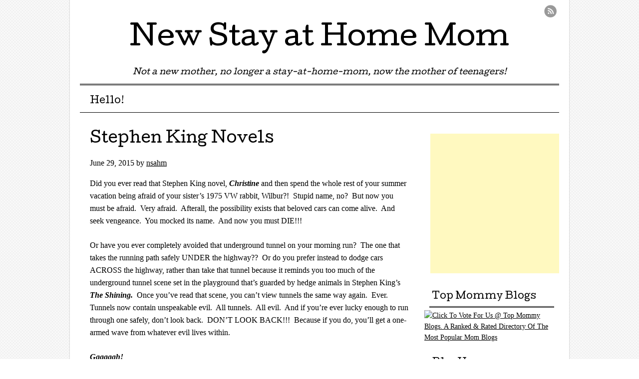

--- FILE ---
content_type: text/html; charset=UTF-8
request_url: https://newstayathomemom.com/?p=4258
body_size: 8387
content:
<!DOCTYPE html>
<html lang="en-US">
<head>
<meta charset="UTF-8" />
<meta name="viewport" content="width=device-width" />
<title>Stephen King Novels | New Stay at Home Mom</title>
<link rel="profile" href="https://gmpg.org/xfn/11" />
<link rel="pingback" href="https://newstayathomemom.com/xmlrpc.php" />
<!--[if lt IE 9]>
<script src="https://newstayathomemom.com/wp-content/themes/mon-cahier/js/html5.js" type="text/javascript"></script>
<![endif]-->

<meta name='robots' content='max-image-preview:large' />
<link rel='dns-prefetch' href='//fonts.googleapis.com' />
<link rel="alternate" type="application/rss+xml" title="New Stay at Home Mom &raquo; Feed" href="https://newstayathomemom.com/?feed=rss2" />
<link rel="alternate" type="application/rss+xml" title="New Stay at Home Mom &raquo; Comments Feed" href="https://newstayathomemom.com/?feed=comments-rss2" />
<link rel="alternate" type="application/rss+xml" title="New Stay at Home Mom &raquo; Stephen King Novels Comments Feed" href="https://newstayathomemom.com/?feed=rss2&#038;p=4258" />
<script type="text/javascript">
window._wpemojiSettings = {"baseUrl":"https:\/\/s.w.org\/images\/core\/emoji\/14.0.0\/72x72\/","ext":".png","svgUrl":"https:\/\/s.w.org\/images\/core\/emoji\/14.0.0\/svg\/","svgExt":".svg","source":{"concatemoji":"https:\/\/newstayathomemom.com\/wp-includes\/js\/wp-emoji-release.min.js?ver=6.2.8"}};
/*! This file is auto-generated */
!function(e,a,t){var n,r,o,i=a.createElement("canvas"),p=i.getContext&&i.getContext("2d");function s(e,t){p.clearRect(0,0,i.width,i.height),p.fillText(e,0,0);e=i.toDataURL();return p.clearRect(0,0,i.width,i.height),p.fillText(t,0,0),e===i.toDataURL()}function c(e){var t=a.createElement("script");t.src=e,t.defer=t.type="text/javascript",a.getElementsByTagName("head")[0].appendChild(t)}for(o=Array("flag","emoji"),t.supports={everything:!0,everythingExceptFlag:!0},r=0;r<o.length;r++)t.supports[o[r]]=function(e){if(p&&p.fillText)switch(p.textBaseline="top",p.font="600 32px Arial",e){case"flag":return s("\ud83c\udff3\ufe0f\u200d\u26a7\ufe0f","\ud83c\udff3\ufe0f\u200b\u26a7\ufe0f")?!1:!s("\ud83c\uddfa\ud83c\uddf3","\ud83c\uddfa\u200b\ud83c\uddf3")&&!s("\ud83c\udff4\udb40\udc67\udb40\udc62\udb40\udc65\udb40\udc6e\udb40\udc67\udb40\udc7f","\ud83c\udff4\u200b\udb40\udc67\u200b\udb40\udc62\u200b\udb40\udc65\u200b\udb40\udc6e\u200b\udb40\udc67\u200b\udb40\udc7f");case"emoji":return!s("\ud83e\udef1\ud83c\udffb\u200d\ud83e\udef2\ud83c\udfff","\ud83e\udef1\ud83c\udffb\u200b\ud83e\udef2\ud83c\udfff")}return!1}(o[r]),t.supports.everything=t.supports.everything&&t.supports[o[r]],"flag"!==o[r]&&(t.supports.everythingExceptFlag=t.supports.everythingExceptFlag&&t.supports[o[r]]);t.supports.everythingExceptFlag=t.supports.everythingExceptFlag&&!t.supports.flag,t.DOMReady=!1,t.readyCallback=function(){t.DOMReady=!0},t.supports.everything||(n=function(){t.readyCallback()},a.addEventListener?(a.addEventListener("DOMContentLoaded",n,!1),e.addEventListener("load",n,!1)):(e.attachEvent("onload",n),a.attachEvent("onreadystatechange",function(){"complete"===a.readyState&&t.readyCallback()})),(e=t.source||{}).concatemoji?c(e.concatemoji):e.wpemoji&&e.twemoji&&(c(e.twemoji),c(e.wpemoji)))}(window,document,window._wpemojiSettings);
</script>
<style type="text/css">
img.wp-smiley,
img.emoji {
	display: inline !important;
	border: none !important;
	box-shadow: none !important;
	height: 1em !important;
	width: 1em !important;
	margin: 0 0.07em !important;
	vertical-align: -0.1em !important;
	background: none !important;
	padding: 0 !important;
}
</style>
	<link rel='stylesheet' id='wp-block-library-css' href='https://newstayathomemom.com/wp-includes/css/dist/block-library/style.min.css?ver=6.2.8' type='text/css' media='all' />
<link rel='stylesheet' id='classic-theme-styles-css' href='https://newstayathomemom.com/wp-includes/css/classic-themes.min.css?ver=6.2.8' type='text/css' media='all' />
<style id='global-styles-inline-css' type='text/css'>
body{--wp--preset--color--black: #000000;--wp--preset--color--cyan-bluish-gray: #abb8c3;--wp--preset--color--white: #ffffff;--wp--preset--color--pale-pink: #f78da7;--wp--preset--color--vivid-red: #cf2e2e;--wp--preset--color--luminous-vivid-orange: #ff6900;--wp--preset--color--luminous-vivid-amber: #fcb900;--wp--preset--color--light-green-cyan: #7bdcb5;--wp--preset--color--vivid-green-cyan: #00d084;--wp--preset--color--pale-cyan-blue: #8ed1fc;--wp--preset--color--vivid-cyan-blue: #0693e3;--wp--preset--color--vivid-purple: #9b51e0;--wp--preset--gradient--vivid-cyan-blue-to-vivid-purple: linear-gradient(135deg,rgba(6,147,227,1) 0%,rgb(155,81,224) 100%);--wp--preset--gradient--light-green-cyan-to-vivid-green-cyan: linear-gradient(135deg,rgb(122,220,180) 0%,rgb(0,208,130) 100%);--wp--preset--gradient--luminous-vivid-amber-to-luminous-vivid-orange: linear-gradient(135deg,rgba(252,185,0,1) 0%,rgba(255,105,0,1) 100%);--wp--preset--gradient--luminous-vivid-orange-to-vivid-red: linear-gradient(135deg,rgba(255,105,0,1) 0%,rgb(207,46,46) 100%);--wp--preset--gradient--very-light-gray-to-cyan-bluish-gray: linear-gradient(135deg,rgb(238,238,238) 0%,rgb(169,184,195) 100%);--wp--preset--gradient--cool-to-warm-spectrum: linear-gradient(135deg,rgb(74,234,220) 0%,rgb(151,120,209) 20%,rgb(207,42,186) 40%,rgb(238,44,130) 60%,rgb(251,105,98) 80%,rgb(254,248,76) 100%);--wp--preset--gradient--blush-light-purple: linear-gradient(135deg,rgb(255,206,236) 0%,rgb(152,150,240) 100%);--wp--preset--gradient--blush-bordeaux: linear-gradient(135deg,rgb(254,205,165) 0%,rgb(254,45,45) 50%,rgb(107,0,62) 100%);--wp--preset--gradient--luminous-dusk: linear-gradient(135deg,rgb(255,203,112) 0%,rgb(199,81,192) 50%,rgb(65,88,208) 100%);--wp--preset--gradient--pale-ocean: linear-gradient(135deg,rgb(255,245,203) 0%,rgb(182,227,212) 50%,rgb(51,167,181) 100%);--wp--preset--gradient--electric-grass: linear-gradient(135deg,rgb(202,248,128) 0%,rgb(113,206,126) 100%);--wp--preset--gradient--midnight: linear-gradient(135deg,rgb(2,3,129) 0%,rgb(40,116,252) 100%);--wp--preset--duotone--dark-grayscale: url('#wp-duotone-dark-grayscale');--wp--preset--duotone--grayscale: url('#wp-duotone-grayscale');--wp--preset--duotone--purple-yellow: url('#wp-duotone-purple-yellow');--wp--preset--duotone--blue-red: url('#wp-duotone-blue-red');--wp--preset--duotone--midnight: url('#wp-duotone-midnight');--wp--preset--duotone--magenta-yellow: url('#wp-duotone-magenta-yellow');--wp--preset--duotone--purple-green: url('#wp-duotone-purple-green');--wp--preset--duotone--blue-orange: url('#wp-duotone-blue-orange');--wp--preset--font-size--small: 13px;--wp--preset--font-size--medium: 20px;--wp--preset--font-size--large: 36px;--wp--preset--font-size--x-large: 42px;--wp--preset--spacing--20: 0.44rem;--wp--preset--spacing--30: 0.67rem;--wp--preset--spacing--40: 1rem;--wp--preset--spacing--50: 1.5rem;--wp--preset--spacing--60: 2.25rem;--wp--preset--spacing--70: 3.38rem;--wp--preset--spacing--80: 5.06rem;--wp--preset--shadow--natural: 6px 6px 9px rgba(0, 0, 0, 0.2);--wp--preset--shadow--deep: 12px 12px 50px rgba(0, 0, 0, 0.4);--wp--preset--shadow--sharp: 6px 6px 0px rgba(0, 0, 0, 0.2);--wp--preset--shadow--outlined: 6px 6px 0px -3px rgba(255, 255, 255, 1), 6px 6px rgba(0, 0, 0, 1);--wp--preset--shadow--crisp: 6px 6px 0px rgba(0, 0, 0, 1);}:where(.is-layout-flex){gap: 0.5em;}body .is-layout-flow > .alignleft{float: left;margin-inline-start: 0;margin-inline-end: 2em;}body .is-layout-flow > .alignright{float: right;margin-inline-start: 2em;margin-inline-end: 0;}body .is-layout-flow > .aligncenter{margin-left: auto !important;margin-right: auto !important;}body .is-layout-constrained > .alignleft{float: left;margin-inline-start: 0;margin-inline-end: 2em;}body .is-layout-constrained > .alignright{float: right;margin-inline-start: 2em;margin-inline-end: 0;}body .is-layout-constrained > .aligncenter{margin-left: auto !important;margin-right: auto !important;}body .is-layout-constrained > :where(:not(.alignleft):not(.alignright):not(.alignfull)){max-width: var(--wp--style--global--content-size);margin-left: auto !important;margin-right: auto !important;}body .is-layout-constrained > .alignwide{max-width: var(--wp--style--global--wide-size);}body .is-layout-flex{display: flex;}body .is-layout-flex{flex-wrap: wrap;align-items: center;}body .is-layout-flex > *{margin: 0;}:where(.wp-block-columns.is-layout-flex){gap: 2em;}.has-black-color{color: var(--wp--preset--color--black) !important;}.has-cyan-bluish-gray-color{color: var(--wp--preset--color--cyan-bluish-gray) !important;}.has-white-color{color: var(--wp--preset--color--white) !important;}.has-pale-pink-color{color: var(--wp--preset--color--pale-pink) !important;}.has-vivid-red-color{color: var(--wp--preset--color--vivid-red) !important;}.has-luminous-vivid-orange-color{color: var(--wp--preset--color--luminous-vivid-orange) !important;}.has-luminous-vivid-amber-color{color: var(--wp--preset--color--luminous-vivid-amber) !important;}.has-light-green-cyan-color{color: var(--wp--preset--color--light-green-cyan) !important;}.has-vivid-green-cyan-color{color: var(--wp--preset--color--vivid-green-cyan) !important;}.has-pale-cyan-blue-color{color: var(--wp--preset--color--pale-cyan-blue) !important;}.has-vivid-cyan-blue-color{color: var(--wp--preset--color--vivid-cyan-blue) !important;}.has-vivid-purple-color{color: var(--wp--preset--color--vivid-purple) !important;}.has-black-background-color{background-color: var(--wp--preset--color--black) !important;}.has-cyan-bluish-gray-background-color{background-color: var(--wp--preset--color--cyan-bluish-gray) !important;}.has-white-background-color{background-color: var(--wp--preset--color--white) !important;}.has-pale-pink-background-color{background-color: var(--wp--preset--color--pale-pink) !important;}.has-vivid-red-background-color{background-color: var(--wp--preset--color--vivid-red) !important;}.has-luminous-vivid-orange-background-color{background-color: var(--wp--preset--color--luminous-vivid-orange) !important;}.has-luminous-vivid-amber-background-color{background-color: var(--wp--preset--color--luminous-vivid-amber) !important;}.has-light-green-cyan-background-color{background-color: var(--wp--preset--color--light-green-cyan) !important;}.has-vivid-green-cyan-background-color{background-color: var(--wp--preset--color--vivid-green-cyan) !important;}.has-pale-cyan-blue-background-color{background-color: var(--wp--preset--color--pale-cyan-blue) !important;}.has-vivid-cyan-blue-background-color{background-color: var(--wp--preset--color--vivid-cyan-blue) !important;}.has-vivid-purple-background-color{background-color: var(--wp--preset--color--vivid-purple) !important;}.has-black-border-color{border-color: var(--wp--preset--color--black) !important;}.has-cyan-bluish-gray-border-color{border-color: var(--wp--preset--color--cyan-bluish-gray) !important;}.has-white-border-color{border-color: var(--wp--preset--color--white) !important;}.has-pale-pink-border-color{border-color: var(--wp--preset--color--pale-pink) !important;}.has-vivid-red-border-color{border-color: var(--wp--preset--color--vivid-red) !important;}.has-luminous-vivid-orange-border-color{border-color: var(--wp--preset--color--luminous-vivid-orange) !important;}.has-luminous-vivid-amber-border-color{border-color: var(--wp--preset--color--luminous-vivid-amber) !important;}.has-light-green-cyan-border-color{border-color: var(--wp--preset--color--light-green-cyan) !important;}.has-vivid-green-cyan-border-color{border-color: var(--wp--preset--color--vivid-green-cyan) !important;}.has-pale-cyan-blue-border-color{border-color: var(--wp--preset--color--pale-cyan-blue) !important;}.has-vivid-cyan-blue-border-color{border-color: var(--wp--preset--color--vivid-cyan-blue) !important;}.has-vivid-purple-border-color{border-color: var(--wp--preset--color--vivid-purple) !important;}.has-vivid-cyan-blue-to-vivid-purple-gradient-background{background: var(--wp--preset--gradient--vivid-cyan-blue-to-vivid-purple) !important;}.has-light-green-cyan-to-vivid-green-cyan-gradient-background{background: var(--wp--preset--gradient--light-green-cyan-to-vivid-green-cyan) !important;}.has-luminous-vivid-amber-to-luminous-vivid-orange-gradient-background{background: var(--wp--preset--gradient--luminous-vivid-amber-to-luminous-vivid-orange) !important;}.has-luminous-vivid-orange-to-vivid-red-gradient-background{background: var(--wp--preset--gradient--luminous-vivid-orange-to-vivid-red) !important;}.has-very-light-gray-to-cyan-bluish-gray-gradient-background{background: var(--wp--preset--gradient--very-light-gray-to-cyan-bluish-gray) !important;}.has-cool-to-warm-spectrum-gradient-background{background: var(--wp--preset--gradient--cool-to-warm-spectrum) !important;}.has-blush-light-purple-gradient-background{background: var(--wp--preset--gradient--blush-light-purple) !important;}.has-blush-bordeaux-gradient-background{background: var(--wp--preset--gradient--blush-bordeaux) !important;}.has-luminous-dusk-gradient-background{background: var(--wp--preset--gradient--luminous-dusk) !important;}.has-pale-ocean-gradient-background{background: var(--wp--preset--gradient--pale-ocean) !important;}.has-electric-grass-gradient-background{background: var(--wp--preset--gradient--electric-grass) !important;}.has-midnight-gradient-background{background: var(--wp--preset--gradient--midnight) !important;}.has-small-font-size{font-size: var(--wp--preset--font-size--small) !important;}.has-medium-font-size{font-size: var(--wp--preset--font-size--medium) !important;}.has-large-font-size{font-size: var(--wp--preset--font-size--large) !important;}.has-x-large-font-size{font-size: var(--wp--preset--font-size--x-large) !important;}
.wp-block-navigation a:where(:not(.wp-element-button)){color: inherit;}
:where(.wp-block-columns.is-layout-flex){gap: 2em;}
.wp-block-pullquote{font-size: 1.5em;line-height: 1.6;}
</style>
<link rel='stylesheet' id='social-widget-css' href='https://newstayathomemom.com/wp-content/plugins/social-media-widget/social_widget.css?ver=6.2.8' type='text/css' media='all' />
<link rel='stylesheet' id='style-css' href='https://newstayathomemom.com/wp-content/themes/mon-cahier/style.css?ver=6.2.8' type='text/css' media='all' />
<link rel='stylesheet' id='googleFonts-css' href='https://fonts.googleapis.com/css?family=Cutive%7CReenie+Beanie&#038;ver=6.2.8' type='text/css' media='all' />
<script>if (document.location.protocol != "https:") {document.location = document.URL.replace(/^http:/i, "https:");}</script><link rel="https://api.w.org/" href="https://newstayathomemom.com/index.php?rest_route=/" /><link rel="alternate" type="application/json" href="https://newstayathomemom.com/index.php?rest_route=/wp/v2/posts/4258" /><link rel="EditURI" type="application/rsd+xml" title="RSD" href="https://newstayathomemom.com/xmlrpc.php?rsd" />
<link rel="wlwmanifest" type="application/wlwmanifest+xml" href="https://newstayathomemom.com/wp-includes/wlwmanifest.xml" />
<meta name="generator" content="WordPress 6.2.8" />
<link rel="canonical" href="https://newstayathomemom.com/?p=4258" />
<link rel='shortlink' href='https://newstayathomemom.com/?p=4258' />
<link rel="alternate" type="application/json+oembed" href="https://newstayathomemom.com/index.php?rest_route=%2Foembed%2F1.0%2Fembed&#038;url=https%3A%2F%2Fnewstayathomemom.com%2F%3Fp%3D4258" />
<link rel="alternate" type="text/xml+oembed" href="https://newstayathomemom.com/index.php?rest_route=%2Foembed%2F1.0%2Fembed&#038;url=https%3A%2F%2Fnewstayathomemom.com%2F%3Fp%3D4258&#038;format=xml" />
<style type="text/css">.recentcomments a{display:inline !important;padding:0 !important;margin:0 !important;}</style><style type="text/css" id="custom-background-css">
body.custom-background { background-image: url("https://newstayathomemom.com/wp-content/themes/mon-cahier/images/grid.png"); background-position: left top; background-size: auto; background-repeat: repeat; background-attachment: scroll; }
</style>
	
<!-- Jetpack Open Graph Tags -->
<meta property="og:type" content="article" />
<meta property="og:title" content="Stephen King Novels" />
<meta property="og:url" content="https://newstayathomemom.com/?p=4258" />
<meta property="og:description" content="Did you ever read that Stephen King novel, Christine and then spend the whole rest of your summer vacation being afraid of your sister’s 1975 VW rabbit, Wilbur?!  Stupid name, no?  But now you must…" />
<meta property="article:published_time" content="2015-06-29T22:07:28+00:00" />
<meta property="article:modified_time" content="2015-06-29T22:07:28+00:00" />
<meta property="og:site_name" content="New Stay at Home Mom" />
<meta property="og:image" content="https://s0.wp.com/i/blank.jpg" />
<meta property="og:image:alt" content="" />
<meta property="og:locale" content="en_US" />
<meta name="twitter:text:title" content="Stephen King Novels" />
<meta name="twitter:card" content="summary" />

<!-- End Jetpack Open Graph Tags -->
</head>

<body data-rsssl=1 class="post-template-default single single-post postid-4258 single-format-standard custom-background">
<div id="page" class="hfeed site">
		<header id="masthead" class="site-header" role="banner">
		<hgroup class="site-intro">
			<h1 class="site-title"><a href="https://newstayathomemom.com/" title="New Stay at Home Mom" rel="home">New Stay at Home Mom</a></h1>
			<h2 class="site-description">Not a new mother, no longer a stay-at-home-mom, now the mother of teenagers!</h2>
		</hgroup>
		
		<!-- if there's a header image, let's display it here -->

		
		<nav role="navigation" class="site-navigation main-navigation">
			<h1 class="assistive-text">Menu</h1>
			<div class="assistive-text skip-link"><a href="#content" title="Skip to content">Skip to content</a></div>

			<div class="menu"><ul>
<li class="page_item page-item-2"><a href="https://newstayathomemom.com/?page_id=2">Hello!</a></li>
</ul></div>
		</nav>
		
	 
	 <ul class="social-media">
			
						
						
						
						
						
			
						
						
						
						
			
							<li><a href="https://newstayathomemom.com/?feed=rss2" class="rss">RSS Feed</a></li>
					</ul><!-- #social-icons-->
				
	</header><!-- #masthead .site-header -->

	<div id="main">
		<div id="primary" class="site-content">
			<div id="content" role="main">

			
				
<article id="post-4258" class="post-4258 post type-post status-publish format-standard hentry category-uncategorized">
	<header class="entry-header">
		
					<h1 class="entry-title-hello">Stephen King Novels</h1>
				
		<div class="entrymeta">
			<time class="entry-date" datetime="2015-06-29T16:07:28-06:00" pubdate>June 29, 2015</time><span class="byline"> by <span class="author vcard"><a class="url fn n" href="https://newstayathomemom.com/?author=1" title="View all posts by nsahm" rel="author">nsahm</a></span></span>		</div><!-- .entry-meta -->
	</header><!-- .entry-header -->

	<div class="entry-content">
		<p>Did you ever read that Stephen King novel, <strong><em>Christine</em></strong> and then spend the whole rest of your summer vacation being afraid of your sister’s 1975 VW rabbit, Wilbur?!  Stupid name, no?  But now you must be afraid.  Very afraid.  Afterall, the possibility exists that beloved cars can come alive.  And seek vengeance.  You mocked its name.  And now you must DIE!!!</p>
<p>Or have you ever completely avoided that underground tunnel on your morning run?  The one that takes the running path safely UNDER the highway??  Or do you prefer instead to dodge cars ACROSS the highway, rather than take that tunnel because it reminds you too much of the underground tunnel scene set in the playground that’s guarded by hedge animals in Stephen King’s <strong><em>The Shining.</em></strong>  Once you’ve read that scene, you can’t view tunnels the same way again.  Ever.  Tunnels now contain unspeakable evil.  All tunnels.  All evil.  And if you’re ever lucky enough to run through one safely, don’t look back.  DON’T LOOK BACK!!!  Because if you do, you’ll get a one-armed wave from whatever evil lives within.</p>
<p><strong><em>Gaaaaah!</em></strong></p>
<p>There are so many Stephen King novels that have ruined me for so many things: clowns, St. Bernard dogs, solar eclipses, dirty pillows, posters of Rita Hayworth, sparrows, strawberry pie, baseball cards, handcuffs, the bull Erinyes, dreamcatchers, mice, long-buried alien spacecrafts which leak invisible gas and turn the townspeople on each other.  Late last night and the night before, tommyknockers, tommyknockers knocking at my door.  Wanna go out, don&#8217;t know if I can, cuz I&#8217;m so afraid of the TOMMYKNOCKER MAN!   No need to go on.  You get the gist.  <em>But the most important thing to mention here is that you might have a twin in a parallel universe.  If you ever have to go on a mission through the Territories to locate a magical crystal, the twin thing becomes a real possibility.  I just wanted you to know what was what in case you haven’t read </em>The Talisman<em> by Stephen King.</em></p>
<p>Over the years, my relationship with Stephen King has become like my relationship with Martha Stewart.  It’s love/hate.  I hate him and he doesn’t know who I am.  Even so, I do find myself forgetting from time to time how his stuff gets in my head and lives there.  FOREVER!  So once in a while, when my memory stumbles and falls, I pick up one of his books, hoping to give him another chance to play with my sanity.</p>
<p>Case in point?  While Hubby was out-of-town on a business trip last week, I started reading Stephen King’s <strong><em>A Good Marriage</em></strong>.  It’s about a woman.  Whose husband is out-of-town.  On a business trip.  She discovers a hidden box in the garage.</p>
<p>And?!?&#8230;.</p>
<p>Done.  DONE!</p>
<p>Now I remember why I am once again done with you and your crazymaking, Stephen.  But nice try.</p>
			</div><!-- .entry-content -->
	<footer class="entry-meta">
		<p>
			
			
				</p>
	</footer><!-- #entry-meta -->

</article><!-- #post-4258 -->
					<nav role="navigation" id="nav-below" class="site-navigation post-navigation">
		<h1 class="assistive-text">Post navigation</h1>

	
		<div class="nav-previous"><a href="https://newstayathomemom.com/?p=4254" rel="prev"><span class="meta-nav">&larr;</span> Day of the Dolphins</a></div>		<div class="nav-next"><a href="https://newstayathomemom.com/?p=4263" rel="next">Happy Birthday, America! <span class="meta-nav">&rarr;</span></a></div>
	
	</nav><!-- #nav-below -->
	
					<div id="comments" class="comments-area">
	
	
			<h2 class="comments-title">
			One thought on &ldquo;<span>Stephen King Novels</span>&rdquo;		</h2>

		
		<ol class="commentlist">
				<li class="post pingback">
		<p>Pingback: <a href="https://newstayathomemom.com/good-boy/" class="url" rel="ugc">Good Boy! | New Stay at Home Mom</a></p>
	</li><!-- #comment-## -->
		</ol>

		
	
	
		<div id="respond" class="comment-respond">
		<h3 id="reply-title" class="comment-reply-title">Leave a Reply <small><a rel="nofollow" id="cancel-comment-reply-link" href="/?p=4258#respond" style="display:none;">Cancel reply</a></small></h3><form action="https://newstayathomemom.com/wp-comments-post.php" method="post" id="commentform" class="comment-form"><p class="comment-notes"><span id="email-notes">Your email address will not be published.</span> <span class="required-field-message">Required fields are marked <span class="required">*</span></span></p><p class="comment-form-comment"><label for="comment">Comment <span class="required">*</span></label> <textarea id="comment" name="comment" cols="45" rows="8" maxlength="65525" required="required"></textarea></p><p class="comment-form-author"><label for="author">Name <span class="required">*</span></label> <input id="author" name="author" type="text" value="" size="30" maxlength="245" autocomplete="name" required="required" /></p>
<p class="comment-form-email"><label for="email">Email <span class="required">*</span></label> <input id="email" name="email" type="text" value="" size="30" maxlength="100" aria-describedby="email-notes" autocomplete="email" required="required" /></p>
<p class="comment-form-url"><label for="url">Website</label> <input id="url" name="url" type="text" value="" size="30" maxlength="200" autocomplete="url" /></p>
<p class="comment-form-cookies-consent"><input id="wp-comment-cookies-consent" name="wp-comment-cookies-consent" type="checkbox" value="yes" /> <label for="wp-comment-cookies-consent">Save my name, email, and website in this browser for the next time I comment.</label></p>
<p class="form-submit"><input name="submit" type="submit" id="submit" class="submit" value="Post Comment" /> <input type='hidden' name='comment_post_ID' value='4258' id='comment_post_ID' />
<input type='hidden' name='comment_parent' id='comment_parent' value='0' />
</p><p style="display: none !important;"><label>&#916;<textarea name="ak_hp_textarea" cols="45" rows="8" maxlength="100"></textarea></label><input type="hidden" id="ak_js_1" name="ak_js" value="166"/><script>document.getElementById( "ak_js_1" ).setAttribute( "value", ( new Date() ).getTime() );</script></p></form>	</div><!-- #respond -->
	
</div><!-- #comments .comments-area -->

			
			</div><!-- #content -->
		</div><!-- #primary .site-content -->

		<div id="secondary" class="widget-area" role="complementary">
						<aside id="ezadslu-3" class="widget ezAdsLU"><div class="ezAdsense adsense adsense-lu"><div style=";margin:12px;">
<script type="text/javascript"><!--
google_ad_client = "ca-pub-8715426181009489";
/* First ever ad attempt */
google_ad_slot = "1717387657";
google_ad_width = 728;
google_ad_height = 90;
//-->
</script>
<script type="text/javascript"
src="https://pagead2.googlesyndication.com/pagead/show_ads.js">
</script>

</div></div></aside><aside id="text-3" class="widget widget_text"><h1 class="widget-title">Top Mommy Blogs</h1>			<div class="textwidget"><p><a href="http://www.topmommyblogs.com/" title="mom blog directory" target="_blank" rel="noopener"><img border="0" src="https://www.topmommyblogs.com/directory/images/banners/150x200_top_funny_mommy_blogs.png" alt="Click To Vote For Us @ Top Mommy Blogs. A Ranked & Rated Directory Of The Most Popular Mom Blogs"></a></p>
</div>
		</aside><aside id="text-4" class="widget widget_text"><h1 class="widget-title">BlogHer</h1>			<div class="textwidget"><script src="https://ads.blogherads.com/bh/43/431/431222/2179456/influencer.js" type="text/javascript"></script></div>
		</aside><aside id="social-widget-3" class="widget Social_Widget"><h1 class="widget-title">Follow Us!</h1><div class="socialmedia-buttons smw_left"><a href="http://www.facebook.com/#!/NewStayAtHomeMom?fref=ts" rel="nofollow" target="_blank"><img width="32" height="32" src="https://newstayathomemom.com/wp-content/plugins/social-media-widget/images/default/32/facebook.png" 
				alt="Follow Us on Facebook" 
				title="Follow Us on Facebook" style="opacity: 0.8; -moz-opacity: 0.8;" class="fade" /></a><a href="http://twitter.com/NEWSAHMDOTCOM" rel="nofollow" target="_blank"><img width="32" height="32" src="https://newstayathomemom.com/wp-content/plugins/social-media-widget/images/default/32/twitter.png" 
				alt="Follow Us on Twitter" 
				title="Follow Us on Twitter" style="opacity: 0.8; -moz-opacity: 0.8;" class="fade" /></a></div></aside><aside id="search-2" class="widget widget_search"><h1 class="widget-title">Searching for something?</h1>	<form method="get" id="searchform" action="https://newstayathomemom.com/" role="search">
		<label for="s" class="assistive-text">Search</label>
		<input type="text" class="field" name="s" id="s" placeholder="Search &hellip;" />
		<input type="submit" class="submit" name="submit" id="searchsubmit" value="Search" />
	</form>
</aside>
		<aside id="recent-posts-2" class="widget widget_recent_entries">
		<h1 class="widget-title">Recent Posts</h1>
		<ul>
											<li>
					<a href="https://newstayathomemom.com/?p=4630">Historical Crush</a>
									</li>
											<li>
					<a href="https://newstayathomemom.com/?p=4626">Of Flushots and Nanobots</a>
									</li>
											<li>
					<a href="https://newstayathomemom.com/?p=4608">Hot Pretzels</a>
									</li>
											<li>
					<a href="https://newstayathomemom.com/?p=4599">#MyWeirdFear</a>
									</li>
											<li>
					<a href="https://newstayathomemom.com/?p=4595">Back to School (Part 2)</a>
									</li>
					</ul>

		</aside><aside id="recent-comments-2" class="widget widget_recent_comments"><h1 class="widget-title">Recent Comments</h1><ul id="recentcomments"><li class="recentcomments"><span class="comment-author-link"><a href="https://newstayathomemom.com/i-saw-mommy-kissing-santa-claus/" class="url" rel="ugc">I Saw Mommy Kissing Santa Claus | New Stay at Home Mom</a></span> on <a href="https://newstayathomemom.com/?p=4043#comment-3679">Christmas Songs</a></li><li class="recentcomments"><span class="comment-author-link"><a href="https://newstayathomemom.com/brace-yourself/" class="url" rel="ugc">Brace Yourself | New Stay at Home Mom</a></span> on <a href="https://newstayathomemom.com/?p=4538#comment-3649">Bourbon Street</a></li><li class="recentcomments"><span class="comment-author-link">nsahm</span> on <a href="https://newstayathomemom.com/?p=4454#comment-3639">Not a Creature Was Stirring&#8230;</a></li><li class="recentcomments"><span class="comment-author-link">Amy</span> on <a href="https://newstayathomemom.com/?p=4454#comment-3638">Not a Creature Was Stirring&#8230;</a></li><li class="recentcomments"><span class="comment-author-link"><a href="https://newstayathomemom.com/not-a-creature-was-stirring/" class="url" rel="ugc">Not a Creature Was Stirring&#8230; | New Stay at Home Mom</a></span> on <a href="https://newstayathomemom.com/?p=4451#comment-3637">Snake In The Grass</a></li></ul></aside><aside id="archives-2" class="widget widget_archive"><h1 class="widget-title">Archives</h1>
			<ul>
					<li><a href='https://newstayathomemom.com/?m=201902'>February 2019</a></li>
	<li><a href='https://newstayathomemom.com/?m=201811'>November 2018</a></li>
	<li><a href='https://newstayathomemom.com/?m=201810'>October 2018</a></li>
	<li><a href='https://newstayathomemom.com/?m=201808'>August 2018</a></li>
	<li><a href='https://newstayathomemom.com/?m=201806'>June 2018</a></li>
	<li><a href='https://newstayathomemom.com/?m=201803'>March 2018</a></li>
	<li><a href='https://newstayathomemom.com/?m=201712'>December 2017</a></li>
	<li><a href='https://newstayathomemom.com/?m=201709'>September 2017</a></li>
	<li><a href='https://newstayathomemom.com/?m=201707'>July 2017</a></li>
	<li><a href='https://newstayathomemom.com/?m=201705'>May 2017</a></li>
	<li><a href='https://newstayathomemom.com/?m=201704'>April 2017</a></li>
	<li><a href='https://newstayathomemom.com/?m=201703'>March 2017</a></li>
	<li><a href='https://newstayathomemom.com/?m=201702'>February 2017</a></li>
	<li><a href='https://newstayathomemom.com/?m=201701'>January 2017</a></li>
	<li><a href='https://newstayathomemom.com/?m=201612'>December 2016</a></li>
	<li><a href='https://newstayathomemom.com/?m=201611'>November 2016</a></li>
	<li><a href='https://newstayathomemom.com/?m=201610'>October 2016</a></li>
	<li><a href='https://newstayathomemom.com/?m=201609'>September 2016</a></li>
	<li><a href='https://newstayathomemom.com/?m=201608'>August 2016</a></li>
	<li><a href='https://newstayathomemom.com/?m=201607'>July 2016</a></li>
	<li><a href='https://newstayathomemom.com/?m=201606'>June 2016</a></li>
	<li><a href='https://newstayathomemom.com/?m=201605'>May 2016</a></li>
	<li><a href='https://newstayathomemom.com/?m=201604'>April 2016</a></li>
	<li><a href='https://newstayathomemom.com/?m=201603'>March 2016</a></li>
	<li><a href='https://newstayathomemom.com/?m=201602'>February 2016</a></li>
	<li><a href='https://newstayathomemom.com/?m=201601'>January 2016</a></li>
	<li><a href='https://newstayathomemom.com/?m=201512'>December 2015</a></li>
	<li><a href='https://newstayathomemom.com/?m=201511'>November 2015</a></li>
	<li><a href='https://newstayathomemom.com/?m=201510'>October 2015</a></li>
	<li><a href='https://newstayathomemom.com/?m=201509'>September 2015</a></li>
	<li><a href='https://newstayathomemom.com/?m=201508'>August 2015</a></li>
	<li><a href='https://newstayathomemom.com/?m=201507'>July 2015</a></li>
	<li><a href='https://newstayathomemom.com/?m=201506'>June 2015</a></li>
	<li><a href='https://newstayathomemom.com/?m=201505'>May 2015</a></li>
	<li><a href='https://newstayathomemom.com/?m=201504'>April 2015</a></li>
	<li><a href='https://newstayathomemom.com/?m=201503'>March 2015</a></li>
	<li><a href='https://newstayathomemom.com/?m=201502'>February 2015</a></li>
	<li><a href='https://newstayathomemom.com/?m=201501'>January 2015</a></li>
	<li><a href='https://newstayathomemom.com/?m=201412'>December 2014</a></li>
	<li><a href='https://newstayathomemom.com/?m=201411'>November 2014</a></li>
	<li><a href='https://newstayathomemom.com/?m=201410'>October 2014</a></li>
	<li><a href='https://newstayathomemom.com/?m=201409'>September 2014</a></li>
	<li><a href='https://newstayathomemom.com/?m=201408'>August 2014</a></li>
	<li><a href='https://newstayathomemom.com/?m=201407'>July 2014</a></li>
	<li><a href='https://newstayathomemom.com/?m=201406'>June 2014</a></li>
	<li><a href='https://newstayathomemom.com/?m=201405'>May 2014</a></li>
	<li><a href='https://newstayathomemom.com/?m=201404'>April 2014</a></li>
	<li><a href='https://newstayathomemom.com/?m=201403'>March 2014</a></li>
	<li><a href='https://newstayathomemom.com/?m=201402'>February 2014</a></li>
	<li><a href='https://newstayathomemom.com/?m=201401'>January 2014</a></li>
	<li><a href='https://newstayathomemom.com/?m=201312'>December 2013</a></li>
	<li><a href='https://newstayathomemom.com/?m=201311'>November 2013</a></li>
	<li><a href='https://newstayathomemom.com/?m=201310'>October 2013</a></li>
	<li><a href='https://newstayathomemom.com/?m=201309'>September 2013</a></li>
	<li><a href='https://newstayathomemom.com/?m=201308'>August 2013</a></li>
	<li><a href='https://newstayathomemom.com/?m=201307'>July 2013</a></li>
	<li><a href='https://newstayathomemom.com/?m=201306'>June 2013</a></li>
	<li><a href='https://newstayathomemom.com/?m=201305'>May 2013</a></li>
	<li><a href='https://newstayathomemom.com/?m=201304'>April 2013</a></li>
	<li><a href='https://newstayathomemom.com/?m=201303'>March 2013</a></li>
	<li><a href='https://newstayathomemom.com/?m=201302'>February 2013</a></li>
	<li><a href='https://newstayathomemom.com/?m=201301'>January 2013</a></li>
	<li><a href='https://newstayathomemom.com/?m=201212'>December 2012</a></li>
	<li><a href='https://newstayathomemom.com/?m=201211'>November 2012</a></li>
	<li><a href='https://newstayathomemom.com/?m=201210'>October 2012</a></li>
	<li><a href='https://newstayathomemom.com/?m=201209'>September 2012</a></li>
	<li><a href='https://newstayathomemom.com/?m=201208'>August 2012</a></li>
			</ul>

			</aside>		</div><!-- #secondary .widget-area -->

	</div><!-- #main -->

	<footer id="colophon" class="site-footer" role="contentinfo">

		<div class="site-info">
						
			2026 New Stay at Home Mom <span class="sep">|</span> Powered by <a href="http://wordpress.org/" title="Semantic Personal Publishing Platform">WordPress</a> <span class="sep">|</span> Theme Mon Cahier by <a href="http://bluelimemedia.com/" title="Bluelime Media">Bluelime Media</a>
			

		</div><!-- .site-info -->
	</footer><!-- .site-footer .site-footer -->
</div><!-- #page .hfeed .site -->

<div align="center"><font size="-3"><a href="http://thulasidas.com/adsense" target="_blank" title="The simplest way to put AdSense to work for you!"> Easy AdSense</a> by <a href="http://www.Thulasidas.com/" target="_blank" title="Unreal Blog proudly brings you Easy AdSense">Unreal</a></font></div><script type='text/javascript' src='https://newstayathomemom.com/wp-includes/js/comment-reply.min.js?ver=6.2.8' id='comment-reply-js'></script>
</body>
</html>

--- FILE ---
content_type: text/html; charset=utf-8
request_url: https://www.google.com/recaptcha/api2/aframe
body_size: 267
content:
<!DOCTYPE HTML><html><head><meta http-equiv="content-type" content="text/html; charset=UTF-8"></head><body><script nonce="1WhFeg77KwSyjqqjKcglxw">/** Anti-fraud and anti-abuse applications only. See google.com/recaptcha */ try{var clients={'sodar':'https://pagead2.googlesyndication.com/pagead/sodar?'};window.addEventListener("message",function(a){try{if(a.source===window.parent){var b=JSON.parse(a.data);var c=clients[b['id']];if(c){var d=document.createElement('img');d.src=c+b['params']+'&rc='+(localStorage.getItem("rc::a")?sessionStorage.getItem("rc::b"):"");window.document.body.appendChild(d);sessionStorage.setItem("rc::e",parseInt(sessionStorage.getItem("rc::e")||0)+1);localStorage.setItem("rc::h",'1769282759424');}}}catch(b){}});window.parent.postMessage("_grecaptcha_ready", "*");}catch(b){}</script></body></html>

--- FILE ---
content_type: text/css
request_url: https://newstayathomemom.com/wp-content/themes/mon-cahier/style.css?ver=6.2.8
body_size: 5382
content:
/*
Theme Name: Mon Cahier
Theme URI: http://www.bluelimemedia.com/wordpress-themes/mon-cahier
Author: Christine Rondeau
Author URI: http://bluelimemedia.com/
Description: Simple, clean, elegant theme. Perfect for maintaining your journal. 
Features an easy to use theme options section allowing you to link to your various social media sites.
This theme was created using Underscores.me. 
To create your very own theme or learn more please visit <a href="http://underscores.me/">Underscores</a>

Version: 2.4.2
License: GNU General Public License
License URI: license.txt
Tags: two-columns, right-sidebar, fixed-width, custom-menu, editor-style, custom-header, custom-background, threaded-comments, sticky-post, rtl-language-support, black, white

/* =Notes
--------------------------------------------------------------
Please do not edit this file or any other files in this themes. 
Otherwise your work will be overwritten if I make changes and your will be sad, 
or worse, angry. 

Instead, feel free to make a child theme. 
Making a child theme is easy. Here are some tutorials to get you started:
 
- http://codex.wordpress.org/Child_Themes
- http://www.bluelimemedia.com/2012/09/22/mon-cahier-child-theme/

The Child Theme created for the tutorial is available on github
Grab a copy here if you want to use it:
https://github.com/crondeau/Mon-Cahier-Child-Theme

Alternatively, check out Jetpack. 
http://wordpress.org/extend/plugins/jetpack/
Jetpack now comes with a custom CSS editor, which I hear is super awesome!

/* Reset  
-------------------------------------------------------------- */
html, body, div, span, applet, object, iframe,
h1, h2, h3, h4, h5, h6, p, blockquote, pre,
a, abbr, acronym, address, big, cite, code,
del, dfn, em, font, ins, kbd, q, s, samp,
small, strike, strong, sub, sup, tt, var,
dl, dt, dd, ol, ul, li,
fieldset, form, label, legend,
table, caption, tbody, tfoot, thead, tr, th, td {
	border: 0;
	font-family: inherit;
	font-size: 100%;
	font-style: inherit;
	font-weight: inherit;
	margin: 0;
	outline: 0;
	padding: 0;
	vertical-align: baseline;
}
html {
	font-size: 62.5%; /* Corrects text resizing oddly in IE6/7 when body font-size is set using em units http://clagnut.com/blog/348/#c790 */
	overflow-y: scroll; /* Keeps page centred in all browsers regardless of content height */
	-webkit-text-size-adjust: 100%; /* Prevents iOS text size adjust after orientation change, without disabling user zoom */
	-ms-text-size-adjust: 100%; /* www.456bereastreet.com/archive/201012/controlling_text_size_in_safari_for_ios_without_disabling_user_zoom/ */
}
article, aside, details, figcaption, figure, footer, header, hgroup, nav, section {
	display: block;
}
ol, ul {list-style: none;}
table { /* tables still need 'cellspacing="0"' in the markup */
	border-collapse: separate;
	border-spacing: 0;
}
caption, th, td {
	font-weight: normal;
	text-align: left;
}
blockquote:before, blockquote:after,
q:before, q:after {
	content: "";
}
blockquote, q {
	quotes: "" "";
}
a:focus {outline: thin dotted;}
a:hover,
a:active { /* Improves readability when focused and also mouse hovered in all browsers people.opera.com/patrickl/experiments/keyboard/test */
	outline: 0;
}
a img {border: 0;}


/* =Global
----------------------------------------------- */
body,
button,
input,
select,
textarea {
	color: #000;
	font-family: 'georgia', 'times', serif;
	font-size: 16px; /* pixels are needed for IE 8 and lower :( */
	font-size: 1.6rem; /* Snooka explains font resizing using rem - http://snook.ca/archives/html_and_css/font-size-with-rem */
	line-height: 1.6;
}


/* Headings 
Google fonts are defined and called in functions.php
-------------------------------------------------------*/
h1,h2,h3,h4,h5,h6 {
	clear: both;
	font-family: 'Cutive', serif;
	margin: 10px 0;
	font-weight: normal;
}
h1 {
	font-size: 30px; 
	font-size: 3.0rem; 
	margin-top: 0;
}
h2 {
	font-size: 26px; 
	font-size: 2.6rem;
}
h3 {
	font-size: 22px; 
	font-size: 2.2rem;
}
h4, h5, h6 {
	font-size: 16px; 
	font-size: 1.6rem;
}
h1.entry-title a {
	text-decoration: none;
	color: #000;	
}
h1.entry-title a:hover {
	text-decoration: underline;
	color: #000;	
}
a {
	color: #000;
}
a:hover,
a:focus,
a:active{
	color: #ef590a;
}
hr {
	background-color: #454545;
	border: 0;
	height: 1px;
	margin-bottom: 1.5em;
}

/* Text elements */
p {
	margin-bottom: 1.5em;
}
ul, ol {
	margin: 0 0 1.5em 3em;
}
ul {
	list-style: disc;
}
ol {
	list-style: decimal;
}
ul ul, ol ol, ul ol, ol ul {
	margin-bottom: 0;
	margin-left: 1.5em;
}
dt {
	font-weight: bold;
}
dd {
	margin: 0 1.5em 1.5em;
}
b, strong {
	font-weight: bold;
}
dfn, cite, em, i {
	font-style: italic;
}
blockquote {
	margin: 0 1.5em;
	font-family: 'Reenie Beanie', cursive;
	font-size: 30px;
	font-size: 3.2rem;
	line-height: 1.8;
}
address {
	margin: 0 0 1.5em;
}
pre {
	background: #eee;
	font-family: "Courier 10 Pitch", Courier, monospace;
	font-size: 15px;
	font-size: 1.5rem;
	line-height: 1.6;
	margin-bottom: 1.6em;
	padding: 1.6em;
	overflow: auto;
	max-width: 100%;
}
code, kbd, tt, var {
	font: 15px Monaco, Consolas, "Andale Mono", "DejaVu Sans Mono", monospace;
}
abbr, acronym {
	border-bottom: 1px dotted #666;
	cursor: help;
}
mark, ins {
	background: #fff9c0;
	text-decoration: none;
}
sup,
sub {
	font-size: 75%;
	height: 0;
	line-height: 0;
	position: relative;
	vertical-align: baseline;
}
sup {
	bottom: 1ex;
}
sub {
	top: .5ex;
}
small {
	font-size: 75%;
}
big {
	font-size: 125%;
}
figure {
	margin: 0;
}
table {
	margin: 0 0 1.5em;
	width: 100%;
}
th {
	font-weight: bold;
}
.clear {clear: both;}

/* Image alignment 
-------------------------------*/
img.alignleft, 
img.aligncenter, 
img.alignright {
	padding: 3px;
	border: 1px solid #000;
	margin-top: 1em;
}
.alignleft {
	display: inline;
	float: left;
	margin-right: 1.5em;	
}
.alignright {
	display: inline;
	float: right;
	margin-left: 1.5em;
}
.aligncenter {
	clear: both;
	display: block;
	margin: 1em auto;
}

/* Social Media icons
----------------------- */
.social-media {
	list-style: none;
	position: absolute;
	right: 0px;
	top: -10px;	
}
.social-media li {
	float: left;
	padding: 0 5px;
}
a.twitter { 
	background:transparent url(images/social-media.png) 0px 0 no-repeat;
}
a.facebook {
	background:transparent url(images/social-media.png) -30px 0 no-repeat;
}
a.flickr {
	background:transparent url(images/social-media.png) -60px 0 no-repeat;
}
a.pinterest { 
	background:transparent url(images/social-media.png) -95px 0 no-repeat;
}
a.youtube {
	background:transparent url(images/social-media.png) -130px 0 no-repeat;
}
a.rss {
	background:transparent url(images/social-media.png) -165px 0 no-repeat;
}
a.linkedin {
	background:transparent url(images/social-media.png) -200px 0 no-repeat;
}
a.vimeo {
	background:transparent url(images/social-media.png) -235px 0 no-repeat;
}
a.googleplus {
	background:transparent url(images/social-media.png) -270px 0 no-repeat;
}
a.delicious {
	background:transparent url(images/social-media.png) -305px 0 no-repeat;
}
a.dribble {
	background:transparent url(images/social-media.png) -339px 0 no-repeat;
}
a.github {
	background:transparent url(images/social-media.png) -373px 0 no-repeat;
}
a.tumblr {
	background:transparent url(images/social-media.png) -408px 0 no-repeat;
}
.social-media li a {
	display: block;  
	text-indent: -9999px; 
	width: 25px; 
	height: 25px;
	opacity: 0.4;
	filter:alpha(opacity=40); /* For IE8 and earlier */
}
.social-media li a:hover{
	opacity: 1;
	filter:alpha(opacity=100); /* For IE8 and earlier */
}

/* Header
---------------------------------*/
#masthead {
	width: 100%;
	position: relative;
	display: inline-block;
	z-index: 9999;
	text-align: center;	
	border-bottom: 1px solid #000;	
}
.site-intro {
	border-bottom: 3px double #000;
}
h1.site-title {
	margin: 15px auto 0 auto;
}
h1.site-title a {
	font-size: 55px;
	font-size: 5.5rem;
	padding-top:8px;
	text-decoration: none;
}
h2.site-description {
	font-size: 16px;
	font-size: 1.6rem;
	font-style: italic;
}
#masthead img {
	display: block;
	border-bottom: 1px solid #000;
}

/* Top Menu
----------------------------------------------- */
.main-navigation {	
	margin: 10px;
	z-index: 99999;	
	font-family: 'Cutive', serif;
	text-align: left;
}
.main-navigation ul {
	display: block;
	list-style: none;
	margin: 10px auto;
}
.main-navigation li {
	position: relative;
	float: left;
}
.main-navigation a {
	display: block;
	text-decoration: none;
	font-size: 18px;
	font-size: 1.8rem;
	padding: 8px 10px;
}
.main-navigation ul ul {
	background: #FFF;
	border: 1px solid #454545;
	border-bottom: none;
	-moz-box-shadow: 0 3px 3px rgba(0,0,0,0.2);
	-webkit-box-shadow: 0 3px 3px rgba(0,0,0,0.2);
	box-shadow: 0 2px 2px rgba(0,0,0,0.2);
	display: none;
	float: left;
	position: absolute;
	top: 28px;
	left: 0;
	z-index: 99999;
}
.main-navigation ul ul ul {
	left: 100%;
	top: 0;
}
.main-navigation ul ul a {
	font-weight: normal;
	height: auto;
	line-height: 1.4em;
	padding: 10px;
	width: 168px;
	border-bottom: 1px solid #454545;
}
.main-navigation ul li:hover > ul {
	display: block;
}

/* Small menu */
.menu-toggle {
	cursor: pointer;
}
.main-small-navigation .menu {
	display: none;
}
.main-navigation ul.nav-menu.toggled-on,
.main-small-navigation ul {
	list-style: none;
	margin: 0;
	padding: 0;
}
.main-small-navigation li {
	padding: 5px 0;
	margin: 0;
}
.main-small-navigation a {
	text-decoration: none;
}	

/* Layout 
--------------------------------------*/
#page {
	margin: 0 auto 0 auto;
	padding: 20px;
	width: 960px;
	background: #FFF;
	-webkit-box-shadow: 0px 1px 1px 1px rgba(0, 0, 0, 0.1);
	-moz-box-shadow: 0px 1px 1px 1px rgba(0, 0, 0, 0.1);
	box-shadow: 0px 1px 1px 1px rgba(0, 0, 0, 0.1);
}
#main {
	width:960px;	
	z-index:1;
}
.site-content {
	float: left;
	width: 640px;
	padding: 30px 20px;
}
#content {
	width: 100%;
}
#secondary {
	float: right;
	overflow: hidden;
	width: 270px;
	padding: 30px 0;
	font-size: 14px;
	font-size: 1.4rem;
}

/*  Sidebar 
------------------------------------*/
.widget {
	margin: 0 0 1.5em;
}
/* Search widget */
#searchsubmit {
	display: none;
}
#secondary ul {
	margin: 0px;
}
#secondary ul li {
	list-style: none;
	padding: 4px 0 4px 20px;
	margin: 0;
}
#secondary ul ul li {
	padding-left: 15px;
}
#secondary ul li a {
	text-decoration: none;
}
#secondary ul li a:hover {
	text-decoration: underline;
}
#secondary .widget-title {
	padding: 5px;
	margin: 5px 10px;
	font-size: 18px;
	font-size: 1.8rem;
	border-bottom: 3px double #000;
}
#secondary select {
	margin-left: 20px;
}
#secondary .tagcloud {
	margin-left: 20px;
}
#secondary .tagcloud a {
	text-decoration: none;
}
#secondary #searchform {
	margin: 0 0 10px;
}
#searchform input[type=text] {
	border-radius: 0px;
	font-size: 14px;
	font-size: 1.4rem;
	padding: 6px 10px;
	width: 228px;
	color: #000;
	border: 1px solid #454545;
}
#secondary #calendar_wrap {/* if calendar widget is added to sidebar, let's push it a bit*/
	margin-left: 38px;	
}

/* Main content
----------------------------------------------- */
.sticky {
}
.hentry {
	position:relative;
	margin: 0 0 30px 0;
}
.single .byline,
.group-blog .byline {
	display: inline;
}
.entry-content,
.entry-summary {
	margin: 1em 0 0;
}
.entry-content img {
	max-width: 640px;
}
.page-links {
	clear: both;
	margin: 0 0 1.5em;
	word-spacing: 0.5em;
}
.page-links a {
	background: #000;
	color: #fff;
	padding: 1px 10px 3px 10px;
	text-decoration: none;
}
.edit-link {
	position: absolute;
	top:10px; left: -90px;	
}
.edit-link a {
	font-weight: bold;
	text-decoration: none;
	padding: 10px 18px;
	color: #FFF;
	background: #000;
}
.edit-link a:hover {
	color: #FFF;
	background: #ef590a;
}

/* Entry meta 
----------------------------------------*/
.entry-meta {/* appears on blog */
	clear: both;
	font-size: 12px;
	font-size: 1.2rem;
}
.entrymeta {/* appears on single*/
	
}
.entry-meta a {text-decoration: none;}
p.postedon {
	font-style: italic;
	margin: 0;
}
footer.entry-meta {
	clear: both;
	font-size: 12px;
	font-size: 1.2rem;
	padding: 10px 0 0;
	border-bottom: none;
	border-top: 3px double #000;
	border-bottom: 1px solid #000;
}	
.sep {
	padding: 2px 10px;
}

/* Footer 
-------------------------------------*/
.site-footer {
	clear: both;
	width: 900px;
	padding: 30px 30px 20px;
	text-align:center;
}
.site-footer a {
	text-decoration: none;
}
.site-footer a:hover {
	text-decoration: underline;
}
.site-info { /*copyright info */
	margin-top: 20px;
	font-size: 12px;
	font-size: 1.2rem;
	text-align: right;	
}

/* Asides
----------------------------------------------- */
.blog .format-aside .entry-title,
.archive .format-aside .entry-title {
	display: none;
}
.wp-caption {
	border: 1px solid #454545;
	max-width: 100%;
}
.wp-caption.aligncenter,
.wp-caption.alignleft,
.wp-caption.alignright {
	margin-bottom: 1.5em;
}
.wp-caption img {
	display: block;
	margin: 1.2% auto 0;
	max-width: 98%;
}
.wp-caption-text {
	text-align: center;
	font-size: 12px;
	font-size: 1.2rem;
}
.wp-caption .wp-caption-text {
	margin: 0.8075em 0;
}
.gallery-caption {
}
#content .gallery {
	margin-bottom: 1.5em;
}
#content .gallery img {
	padding: 3px;
}
#content .gallery a img {
	border: none;
	height: auto;
	max-width: 90%;
	border: 1px solid #454545;
}
#content .gallery dd {
	margin: 0;
}
#content .gallery-columns-4 .gallery-item {
}
#content .gallery-columns-4 .gallery-item img {
}

/* Make sure embeds and iframes fit their containers */
embed,
iframe,
object {
	max-width: 100%;
}

/* Navigation  
----------------------------------------------- */
#content .site-navigation {
	margin: 0 0 1.5em;
	overflow: hidden;
}
#content .nav-previous {
	float: left;
	width: 50%;
}
#content .nav-next {
	float: right;
	text-align: right;
	width: 50%;
}

/* Comments
----------------------------------------------- */
#comments {
	clear:left;
}
.bypostauthor {
}
.avatar {
	float: left;
	display: block;
	padding: 0 20px 10px 0px;
}		
.commentlist {padding: 20px 0px;}
.commentmetadata {margin-top: 0;}
ol.commentlist, ol.commentlist li {	
	list-style: none;
	margin: 0; padding: 0;
}
ol.commentlist li {
	padding: 10px; margin: 15px 0;
	border: 1px solid #eee;
}
ol.commentlist ul li,
ol.commentlist ol li {
	border: none;
}
.comment-content ul li{
	list-style: disc;
	margin: 5px 0; padding: 5px;
}
.comment-content ol li {
	list-style: decimal;
	margin: 5px 0; padding: 5px;
}
ol.commentlist ul.children {
	margin: 10px 10px 0 25px;
	padding: 0;
}
ol.commentlist ul.children li {
	border: none;
	border-top: 1px solid #ddd;
}
ol.commentlist li p {
	padding: 6px 0;
	font-size: 14px;
	font-size: 1.4rem;
	line-height: 20px;
}
ol.commentlist li blockquote p {
	font-size: 30px;
	font-size: 3.0rem;
	line-height:1em;
}
.commentform {padding: 20px 0;}
.commentform p {margin-bottom: 10px;}

/* Hides the content explaining what html tags are allowed*/
.form-allowed-tags {display: none;}

/* Forms and buttons 
--------------------------------*/
button,
input,
select,
textarea {
	font-size: 100%; /* Corrects font size not being inherited in all browsers */
	margin: 0; /* Addresses margins set differently in IE6/7, F3/4, S5, Chrome */
	vertical-align: baseline; /* Improves appearance and consistency in all browsers */
	*vertical-align: middle; /* Improves appearance and consistency in all browsers */
}
button,
input {
	line-height: normal; /* Addresses FF3/4 setting line-height using !important in the UA stylesheet */
	*overflow: visible;  /* Corrects inner spacing displayed oddly in IE6/7 */
}
button,
html input[type="button"],
input[type="reset"],
input[type="submit"] {
	border: 1px solid #DDD;
	border-color: #DDD #DDD #bbb #DDD;
	border-radius: 3px;
	background: #fafafa; /* Old browsers */
	background: -moz-linear-gradient(top,  #fafafa 60%, #e6e6e6 100%); /* FF3.6+ */
	background: -webkit-gradient(linear, left top, left bottom, color-stop(60%,#fafafa), color-stop(100%,#e6e6e6)); /* Chrome,Safari4+ */
	background: -webkit-linear-gradient(top,  #fafafa 60%,#e6e6e6 100%); /* Chrome10+,Safari5.1+ */
	background: -o-linear-gradient(top,  #fafafa 60%,#e6e6e6 100%); /* Opera 11.10+ */
	background: -ms-linear-gradient(top,  #fafafa 60%,#e6e6e6 100%); /* IE10+ */
	background: linear-gradient(top,  #fafafa 60%,#e6e6e6 100%); /* W3C */
	filter: progid:DXImageTransform.Microsoft.gradient( startColorstr='#fafafa', endColorstr='#e6e6e6',GradientType=0 ); /* IE6-9 */
	box-shadow: inset 0 2px 1px #fff;
	color: rgba(0,0,0,.8);
	cursor: pointer; /* Improves usability and consistency of cursor style between image-type 'input' and others */
	-webkit-appearance: button; /* Corrects inability to style clickable 'input' types in iOS */
	font-size: 18px;
	font-size: 1.8rem;
	line-height: 2;
	padding: 0.5em 1.5em;
	text-shadow: 0 1px 0 rgba(255,255,255,.5);
	font-family: 'Cutive', serif;
}
button:hover,
html input[type="button"]:hover,
input[type="reset"]:hover,
input[type="submit"]:hover {
	background: #f5f5f5; /* Old browsers */
	background: -moz-linear-gradient(top,  #f5f5f5 60%, #dcdcdc 100%); /* FF3.6+ */
	background: -webkit-gradient(linear, left top, left bottom, color-stop(60%,#f5f5f5), color-stop(100%,#dcdcdc)); /* Chrome,Safari4+ */
	background: -webkit-linear-gradient(top,  #f5f5f5 60%,#dcdcdc 100%); /* Chrome10+,Safari5.1+ */
	background: -o-linear-gradient(top,  #f5f5f5 60%,#dcdcdc 100%); /* Opera 11.10+ */
	background: -ms-linear-gradient(top,  #f5f5f5 60%,#dcdcdc 100%); /* IE10+ */
	background: linear-gradient(top,  #f5f5f5 60%,#dcdcdc 100%); /* W3C */
	filter: progid:DXImageTransform.Microsoft.gradient( startColorstr='#f5f5f5', endColorstr='#dcdcdc',GradientType=0 ); /* IE6-9 */
	border-color: #bbb #bbb #aaa #bbb;
}
button:focus,
html input[type="button"]:focus,
input[type="reset"]:focus,
input[type="submit"]:focus,
button:active,
html input[type="button"]:active,
input[type="reset"]:active,
input[type="submit"]:active {
	border-color: #aaa #bbb #bbb #bbb;
	box-shadow: inset 0 2px 3px rgba(0,0,0,.15);
	box-shadow: inset 0 2px 2px rgba(0,0,0,.15);
}
input[type="checkbox"],
input[type="radio"] {
	box-sizing: border-box; /* Addresses box sizing set to content-box in IE8/9 */
	padding: 0; /* Addresses excess padding in IE8/9 */
}
input[type="search"] {
	-webkit-appearance: textfield; /* Addresses appearance set to searchfield in S5, Chrome */
	-moz-box-sizing: content-box;
	-webkit-box-sizing: content-box; /* Addresses box sizing set to border-box in S5, Chrome (include -moz to future-proof) */
	box-sizing: content-box;
}
input[type="search"]::-webkit-search-decoration { /* Corrects inner padding displayed oddly in S5, Chrome on OSX */
	-webkit-appearance: none;
}
button::-moz-focus-inner,
input::-moz-focus-inner { /* Corrects inner padding and border displayed oddly in FF3/4 www.sitepen.com/blog/2008/05/14/the-devils-in-the-details-fixing-dojos-toolbar-buttons/ */
	border: 0;
	padding: 0;
}
input[type=text],
textarea {
	color: #666;
	border: 1px solid #DDD;
	border-radius: 3px;
}
input[type=text]:focus,
textarea:focus {
	color: #111;
}
input[type=text] {
	padding: 3px;
	margin-left: 5px;
}
textarea {
	overflow: auto; /* Removes default vertical scrollbar in IE6/7/8/9 */
	padding-left: 3px;
	vertical-align: top; /* Improves readability and alignment in all browsers */
	width: 98%;
}

/* Text meant only for screen readers */
.assistive-text {
	clip: rect(1px 1px 1px 1px); /* IE6, IE7 */
	clip: rect(1px, 1px, 1px, 1px);
	position: absolute !important;
}


/* Calendar widget -- not often used anymore, but just in case
----------------------------------- */
#calendar_wrap {
	border: 1px solid #000;
	margin: 10px 0;
	width: 180px;	
}
#wp-calendar {
	width: 180px;
	color: #000;
	font-size: 12px;
	font-size: 1.2rem;
	background: #FFF;
}
#wp-calendar th {
	padding: 3px 0;
	text-align: center;
}
#wp-calendar td {
	padding: 0;
	text-align: center;
}
#wp-calendar a {
	text-decoration: none;
	color: #000;
}
#wp-calendar caption {
	color: #fff;
	font-weight: bold;
	padding: 3px 0;
	background: #000;
	width: 100%;
	text-align: center;
}
#wp-calendar #today {
	color: #FFF;
	background: #000;
	font-weight: bold;
}
#wp-calendar #today a {color: #FFF;}
#prev {
	text-align: left;
	margin: 10px 0 0 0;
}
#next {
	text-align: right;
	margin: 10px 0 0 0;
}